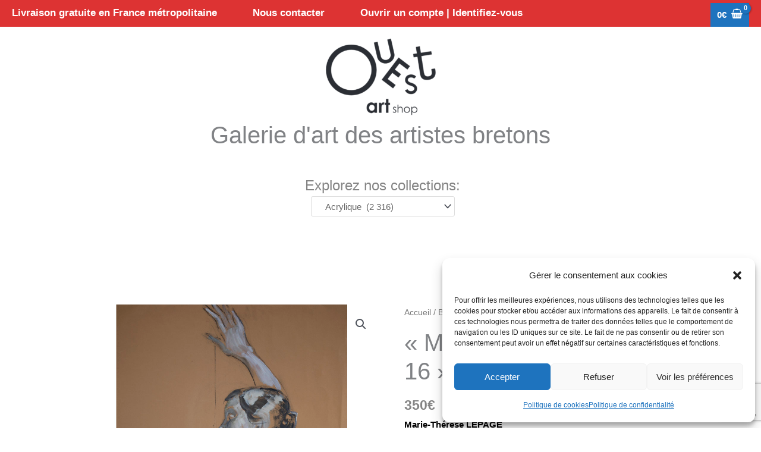

--- FILE ---
content_type: text/html; charset=utf-8
request_url: https://www.google.com/recaptcha/api2/anchor?ar=1&k=6Ld1xuQZAAAAACNN4oCVMEJ5HYNnpR0Ad9Z6BmK6&co=aHR0cHM6Ly93d3cub3Vlc3RhcnRzaG9wLmZyOjQ0Mw..&hl=en&v=PoyoqOPhxBO7pBk68S4YbpHZ&size=invisible&anchor-ms=20000&execute-ms=30000&cb=ujfqvcf0xe4f
body_size: 48953
content:
<!DOCTYPE HTML><html dir="ltr" lang="en"><head><meta http-equiv="Content-Type" content="text/html; charset=UTF-8">
<meta http-equiv="X-UA-Compatible" content="IE=edge">
<title>reCAPTCHA</title>
<style type="text/css">
/* cyrillic-ext */
@font-face {
  font-family: 'Roboto';
  font-style: normal;
  font-weight: 400;
  font-stretch: 100%;
  src: url(//fonts.gstatic.com/s/roboto/v48/KFO7CnqEu92Fr1ME7kSn66aGLdTylUAMa3GUBHMdazTgWw.woff2) format('woff2');
  unicode-range: U+0460-052F, U+1C80-1C8A, U+20B4, U+2DE0-2DFF, U+A640-A69F, U+FE2E-FE2F;
}
/* cyrillic */
@font-face {
  font-family: 'Roboto';
  font-style: normal;
  font-weight: 400;
  font-stretch: 100%;
  src: url(//fonts.gstatic.com/s/roboto/v48/KFO7CnqEu92Fr1ME7kSn66aGLdTylUAMa3iUBHMdazTgWw.woff2) format('woff2');
  unicode-range: U+0301, U+0400-045F, U+0490-0491, U+04B0-04B1, U+2116;
}
/* greek-ext */
@font-face {
  font-family: 'Roboto';
  font-style: normal;
  font-weight: 400;
  font-stretch: 100%;
  src: url(//fonts.gstatic.com/s/roboto/v48/KFO7CnqEu92Fr1ME7kSn66aGLdTylUAMa3CUBHMdazTgWw.woff2) format('woff2');
  unicode-range: U+1F00-1FFF;
}
/* greek */
@font-face {
  font-family: 'Roboto';
  font-style: normal;
  font-weight: 400;
  font-stretch: 100%;
  src: url(//fonts.gstatic.com/s/roboto/v48/KFO7CnqEu92Fr1ME7kSn66aGLdTylUAMa3-UBHMdazTgWw.woff2) format('woff2');
  unicode-range: U+0370-0377, U+037A-037F, U+0384-038A, U+038C, U+038E-03A1, U+03A3-03FF;
}
/* math */
@font-face {
  font-family: 'Roboto';
  font-style: normal;
  font-weight: 400;
  font-stretch: 100%;
  src: url(//fonts.gstatic.com/s/roboto/v48/KFO7CnqEu92Fr1ME7kSn66aGLdTylUAMawCUBHMdazTgWw.woff2) format('woff2');
  unicode-range: U+0302-0303, U+0305, U+0307-0308, U+0310, U+0312, U+0315, U+031A, U+0326-0327, U+032C, U+032F-0330, U+0332-0333, U+0338, U+033A, U+0346, U+034D, U+0391-03A1, U+03A3-03A9, U+03B1-03C9, U+03D1, U+03D5-03D6, U+03F0-03F1, U+03F4-03F5, U+2016-2017, U+2034-2038, U+203C, U+2040, U+2043, U+2047, U+2050, U+2057, U+205F, U+2070-2071, U+2074-208E, U+2090-209C, U+20D0-20DC, U+20E1, U+20E5-20EF, U+2100-2112, U+2114-2115, U+2117-2121, U+2123-214F, U+2190, U+2192, U+2194-21AE, U+21B0-21E5, U+21F1-21F2, U+21F4-2211, U+2213-2214, U+2216-22FF, U+2308-230B, U+2310, U+2319, U+231C-2321, U+2336-237A, U+237C, U+2395, U+239B-23B7, U+23D0, U+23DC-23E1, U+2474-2475, U+25AF, U+25B3, U+25B7, U+25BD, U+25C1, U+25CA, U+25CC, U+25FB, U+266D-266F, U+27C0-27FF, U+2900-2AFF, U+2B0E-2B11, U+2B30-2B4C, U+2BFE, U+3030, U+FF5B, U+FF5D, U+1D400-1D7FF, U+1EE00-1EEFF;
}
/* symbols */
@font-face {
  font-family: 'Roboto';
  font-style: normal;
  font-weight: 400;
  font-stretch: 100%;
  src: url(//fonts.gstatic.com/s/roboto/v48/KFO7CnqEu92Fr1ME7kSn66aGLdTylUAMaxKUBHMdazTgWw.woff2) format('woff2');
  unicode-range: U+0001-000C, U+000E-001F, U+007F-009F, U+20DD-20E0, U+20E2-20E4, U+2150-218F, U+2190, U+2192, U+2194-2199, U+21AF, U+21E6-21F0, U+21F3, U+2218-2219, U+2299, U+22C4-22C6, U+2300-243F, U+2440-244A, U+2460-24FF, U+25A0-27BF, U+2800-28FF, U+2921-2922, U+2981, U+29BF, U+29EB, U+2B00-2BFF, U+4DC0-4DFF, U+FFF9-FFFB, U+10140-1018E, U+10190-1019C, U+101A0, U+101D0-101FD, U+102E0-102FB, U+10E60-10E7E, U+1D2C0-1D2D3, U+1D2E0-1D37F, U+1F000-1F0FF, U+1F100-1F1AD, U+1F1E6-1F1FF, U+1F30D-1F30F, U+1F315, U+1F31C, U+1F31E, U+1F320-1F32C, U+1F336, U+1F378, U+1F37D, U+1F382, U+1F393-1F39F, U+1F3A7-1F3A8, U+1F3AC-1F3AF, U+1F3C2, U+1F3C4-1F3C6, U+1F3CA-1F3CE, U+1F3D4-1F3E0, U+1F3ED, U+1F3F1-1F3F3, U+1F3F5-1F3F7, U+1F408, U+1F415, U+1F41F, U+1F426, U+1F43F, U+1F441-1F442, U+1F444, U+1F446-1F449, U+1F44C-1F44E, U+1F453, U+1F46A, U+1F47D, U+1F4A3, U+1F4B0, U+1F4B3, U+1F4B9, U+1F4BB, U+1F4BF, U+1F4C8-1F4CB, U+1F4D6, U+1F4DA, U+1F4DF, U+1F4E3-1F4E6, U+1F4EA-1F4ED, U+1F4F7, U+1F4F9-1F4FB, U+1F4FD-1F4FE, U+1F503, U+1F507-1F50B, U+1F50D, U+1F512-1F513, U+1F53E-1F54A, U+1F54F-1F5FA, U+1F610, U+1F650-1F67F, U+1F687, U+1F68D, U+1F691, U+1F694, U+1F698, U+1F6AD, U+1F6B2, U+1F6B9-1F6BA, U+1F6BC, U+1F6C6-1F6CF, U+1F6D3-1F6D7, U+1F6E0-1F6EA, U+1F6F0-1F6F3, U+1F6F7-1F6FC, U+1F700-1F7FF, U+1F800-1F80B, U+1F810-1F847, U+1F850-1F859, U+1F860-1F887, U+1F890-1F8AD, U+1F8B0-1F8BB, U+1F8C0-1F8C1, U+1F900-1F90B, U+1F93B, U+1F946, U+1F984, U+1F996, U+1F9E9, U+1FA00-1FA6F, U+1FA70-1FA7C, U+1FA80-1FA89, U+1FA8F-1FAC6, U+1FACE-1FADC, U+1FADF-1FAE9, U+1FAF0-1FAF8, U+1FB00-1FBFF;
}
/* vietnamese */
@font-face {
  font-family: 'Roboto';
  font-style: normal;
  font-weight: 400;
  font-stretch: 100%;
  src: url(//fonts.gstatic.com/s/roboto/v48/KFO7CnqEu92Fr1ME7kSn66aGLdTylUAMa3OUBHMdazTgWw.woff2) format('woff2');
  unicode-range: U+0102-0103, U+0110-0111, U+0128-0129, U+0168-0169, U+01A0-01A1, U+01AF-01B0, U+0300-0301, U+0303-0304, U+0308-0309, U+0323, U+0329, U+1EA0-1EF9, U+20AB;
}
/* latin-ext */
@font-face {
  font-family: 'Roboto';
  font-style: normal;
  font-weight: 400;
  font-stretch: 100%;
  src: url(//fonts.gstatic.com/s/roboto/v48/KFO7CnqEu92Fr1ME7kSn66aGLdTylUAMa3KUBHMdazTgWw.woff2) format('woff2');
  unicode-range: U+0100-02BA, U+02BD-02C5, U+02C7-02CC, U+02CE-02D7, U+02DD-02FF, U+0304, U+0308, U+0329, U+1D00-1DBF, U+1E00-1E9F, U+1EF2-1EFF, U+2020, U+20A0-20AB, U+20AD-20C0, U+2113, U+2C60-2C7F, U+A720-A7FF;
}
/* latin */
@font-face {
  font-family: 'Roboto';
  font-style: normal;
  font-weight: 400;
  font-stretch: 100%;
  src: url(//fonts.gstatic.com/s/roboto/v48/KFO7CnqEu92Fr1ME7kSn66aGLdTylUAMa3yUBHMdazQ.woff2) format('woff2');
  unicode-range: U+0000-00FF, U+0131, U+0152-0153, U+02BB-02BC, U+02C6, U+02DA, U+02DC, U+0304, U+0308, U+0329, U+2000-206F, U+20AC, U+2122, U+2191, U+2193, U+2212, U+2215, U+FEFF, U+FFFD;
}
/* cyrillic-ext */
@font-face {
  font-family: 'Roboto';
  font-style: normal;
  font-weight: 500;
  font-stretch: 100%;
  src: url(//fonts.gstatic.com/s/roboto/v48/KFO7CnqEu92Fr1ME7kSn66aGLdTylUAMa3GUBHMdazTgWw.woff2) format('woff2');
  unicode-range: U+0460-052F, U+1C80-1C8A, U+20B4, U+2DE0-2DFF, U+A640-A69F, U+FE2E-FE2F;
}
/* cyrillic */
@font-face {
  font-family: 'Roboto';
  font-style: normal;
  font-weight: 500;
  font-stretch: 100%;
  src: url(//fonts.gstatic.com/s/roboto/v48/KFO7CnqEu92Fr1ME7kSn66aGLdTylUAMa3iUBHMdazTgWw.woff2) format('woff2');
  unicode-range: U+0301, U+0400-045F, U+0490-0491, U+04B0-04B1, U+2116;
}
/* greek-ext */
@font-face {
  font-family: 'Roboto';
  font-style: normal;
  font-weight: 500;
  font-stretch: 100%;
  src: url(//fonts.gstatic.com/s/roboto/v48/KFO7CnqEu92Fr1ME7kSn66aGLdTylUAMa3CUBHMdazTgWw.woff2) format('woff2');
  unicode-range: U+1F00-1FFF;
}
/* greek */
@font-face {
  font-family: 'Roboto';
  font-style: normal;
  font-weight: 500;
  font-stretch: 100%;
  src: url(//fonts.gstatic.com/s/roboto/v48/KFO7CnqEu92Fr1ME7kSn66aGLdTylUAMa3-UBHMdazTgWw.woff2) format('woff2');
  unicode-range: U+0370-0377, U+037A-037F, U+0384-038A, U+038C, U+038E-03A1, U+03A3-03FF;
}
/* math */
@font-face {
  font-family: 'Roboto';
  font-style: normal;
  font-weight: 500;
  font-stretch: 100%;
  src: url(//fonts.gstatic.com/s/roboto/v48/KFO7CnqEu92Fr1ME7kSn66aGLdTylUAMawCUBHMdazTgWw.woff2) format('woff2');
  unicode-range: U+0302-0303, U+0305, U+0307-0308, U+0310, U+0312, U+0315, U+031A, U+0326-0327, U+032C, U+032F-0330, U+0332-0333, U+0338, U+033A, U+0346, U+034D, U+0391-03A1, U+03A3-03A9, U+03B1-03C9, U+03D1, U+03D5-03D6, U+03F0-03F1, U+03F4-03F5, U+2016-2017, U+2034-2038, U+203C, U+2040, U+2043, U+2047, U+2050, U+2057, U+205F, U+2070-2071, U+2074-208E, U+2090-209C, U+20D0-20DC, U+20E1, U+20E5-20EF, U+2100-2112, U+2114-2115, U+2117-2121, U+2123-214F, U+2190, U+2192, U+2194-21AE, U+21B0-21E5, U+21F1-21F2, U+21F4-2211, U+2213-2214, U+2216-22FF, U+2308-230B, U+2310, U+2319, U+231C-2321, U+2336-237A, U+237C, U+2395, U+239B-23B7, U+23D0, U+23DC-23E1, U+2474-2475, U+25AF, U+25B3, U+25B7, U+25BD, U+25C1, U+25CA, U+25CC, U+25FB, U+266D-266F, U+27C0-27FF, U+2900-2AFF, U+2B0E-2B11, U+2B30-2B4C, U+2BFE, U+3030, U+FF5B, U+FF5D, U+1D400-1D7FF, U+1EE00-1EEFF;
}
/* symbols */
@font-face {
  font-family: 'Roboto';
  font-style: normal;
  font-weight: 500;
  font-stretch: 100%;
  src: url(//fonts.gstatic.com/s/roboto/v48/KFO7CnqEu92Fr1ME7kSn66aGLdTylUAMaxKUBHMdazTgWw.woff2) format('woff2');
  unicode-range: U+0001-000C, U+000E-001F, U+007F-009F, U+20DD-20E0, U+20E2-20E4, U+2150-218F, U+2190, U+2192, U+2194-2199, U+21AF, U+21E6-21F0, U+21F3, U+2218-2219, U+2299, U+22C4-22C6, U+2300-243F, U+2440-244A, U+2460-24FF, U+25A0-27BF, U+2800-28FF, U+2921-2922, U+2981, U+29BF, U+29EB, U+2B00-2BFF, U+4DC0-4DFF, U+FFF9-FFFB, U+10140-1018E, U+10190-1019C, U+101A0, U+101D0-101FD, U+102E0-102FB, U+10E60-10E7E, U+1D2C0-1D2D3, U+1D2E0-1D37F, U+1F000-1F0FF, U+1F100-1F1AD, U+1F1E6-1F1FF, U+1F30D-1F30F, U+1F315, U+1F31C, U+1F31E, U+1F320-1F32C, U+1F336, U+1F378, U+1F37D, U+1F382, U+1F393-1F39F, U+1F3A7-1F3A8, U+1F3AC-1F3AF, U+1F3C2, U+1F3C4-1F3C6, U+1F3CA-1F3CE, U+1F3D4-1F3E0, U+1F3ED, U+1F3F1-1F3F3, U+1F3F5-1F3F7, U+1F408, U+1F415, U+1F41F, U+1F426, U+1F43F, U+1F441-1F442, U+1F444, U+1F446-1F449, U+1F44C-1F44E, U+1F453, U+1F46A, U+1F47D, U+1F4A3, U+1F4B0, U+1F4B3, U+1F4B9, U+1F4BB, U+1F4BF, U+1F4C8-1F4CB, U+1F4D6, U+1F4DA, U+1F4DF, U+1F4E3-1F4E6, U+1F4EA-1F4ED, U+1F4F7, U+1F4F9-1F4FB, U+1F4FD-1F4FE, U+1F503, U+1F507-1F50B, U+1F50D, U+1F512-1F513, U+1F53E-1F54A, U+1F54F-1F5FA, U+1F610, U+1F650-1F67F, U+1F687, U+1F68D, U+1F691, U+1F694, U+1F698, U+1F6AD, U+1F6B2, U+1F6B9-1F6BA, U+1F6BC, U+1F6C6-1F6CF, U+1F6D3-1F6D7, U+1F6E0-1F6EA, U+1F6F0-1F6F3, U+1F6F7-1F6FC, U+1F700-1F7FF, U+1F800-1F80B, U+1F810-1F847, U+1F850-1F859, U+1F860-1F887, U+1F890-1F8AD, U+1F8B0-1F8BB, U+1F8C0-1F8C1, U+1F900-1F90B, U+1F93B, U+1F946, U+1F984, U+1F996, U+1F9E9, U+1FA00-1FA6F, U+1FA70-1FA7C, U+1FA80-1FA89, U+1FA8F-1FAC6, U+1FACE-1FADC, U+1FADF-1FAE9, U+1FAF0-1FAF8, U+1FB00-1FBFF;
}
/* vietnamese */
@font-face {
  font-family: 'Roboto';
  font-style: normal;
  font-weight: 500;
  font-stretch: 100%;
  src: url(//fonts.gstatic.com/s/roboto/v48/KFO7CnqEu92Fr1ME7kSn66aGLdTylUAMa3OUBHMdazTgWw.woff2) format('woff2');
  unicode-range: U+0102-0103, U+0110-0111, U+0128-0129, U+0168-0169, U+01A0-01A1, U+01AF-01B0, U+0300-0301, U+0303-0304, U+0308-0309, U+0323, U+0329, U+1EA0-1EF9, U+20AB;
}
/* latin-ext */
@font-face {
  font-family: 'Roboto';
  font-style: normal;
  font-weight: 500;
  font-stretch: 100%;
  src: url(//fonts.gstatic.com/s/roboto/v48/KFO7CnqEu92Fr1ME7kSn66aGLdTylUAMa3KUBHMdazTgWw.woff2) format('woff2');
  unicode-range: U+0100-02BA, U+02BD-02C5, U+02C7-02CC, U+02CE-02D7, U+02DD-02FF, U+0304, U+0308, U+0329, U+1D00-1DBF, U+1E00-1E9F, U+1EF2-1EFF, U+2020, U+20A0-20AB, U+20AD-20C0, U+2113, U+2C60-2C7F, U+A720-A7FF;
}
/* latin */
@font-face {
  font-family: 'Roboto';
  font-style: normal;
  font-weight: 500;
  font-stretch: 100%;
  src: url(//fonts.gstatic.com/s/roboto/v48/KFO7CnqEu92Fr1ME7kSn66aGLdTylUAMa3yUBHMdazQ.woff2) format('woff2');
  unicode-range: U+0000-00FF, U+0131, U+0152-0153, U+02BB-02BC, U+02C6, U+02DA, U+02DC, U+0304, U+0308, U+0329, U+2000-206F, U+20AC, U+2122, U+2191, U+2193, U+2212, U+2215, U+FEFF, U+FFFD;
}
/* cyrillic-ext */
@font-face {
  font-family: 'Roboto';
  font-style: normal;
  font-weight: 900;
  font-stretch: 100%;
  src: url(//fonts.gstatic.com/s/roboto/v48/KFO7CnqEu92Fr1ME7kSn66aGLdTylUAMa3GUBHMdazTgWw.woff2) format('woff2');
  unicode-range: U+0460-052F, U+1C80-1C8A, U+20B4, U+2DE0-2DFF, U+A640-A69F, U+FE2E-FE2F;
}
/* cyrillic */
@font-face {
  font-family: 'Roboto';
  font-style: normal;
  font-weight: 900;
  font-stretch: 100%;
  src: url(//fonts.gstatic.com/s/roboto/v48/KFO7CnqEu92Fr1ME7kSn66aGLdTylUAMa3iUBHMdazTgWw.woff2) format('woff2');
  unicode-range: U+0301, U+0400-045F, U+0490-0491, U+04B0-04B1, U+2116;
}
/* greek-ext */
@font-face {
  font-family: 'Roboto';
  font-style: normal;
  font-weight: 900;
  font-stretch: 100%;
  src: url(//fonts.gstatic.com/s/roboto/v48/KFO7CnqEu92Fr1ME7kSn66aGLdTylUAMa3CUBHMdazTgWw.woff2) format('woff2');
  unicode-range: U+1F00-1FFF;
}
/* greek */
@font-face {
  font-family: 'Roboto';
  font-style: normal;
  font-weight: 900;
  font-stretch: 100%;
  src: url(//fonts.gstatic.com/s/roboto/v48/KFO7CnqEu92Fr1ME7kSn66aGLdTylUAMa3-UBHMdazTgWw.woff2) format('woff2');
  unicode-range: U+0370-0377, U+037A-037F, U+0384-038A, U+038C, U+038E-03A1, U+03A3-03FF;
}
/* math */
@font-face {
  font-family: 'Roboto';
  font-style: normal;
  font-weight: 900;
  font-stretch: 100%;
  src: url(//fonts.gstatic.com/s/roboto/v48/KFO7CnqEu92Fr1ME7kSn66aGLdTylUAMawCUBHMdazTgWw.woff2) format('woff2');
  unicode-range: U+0302-0303, U+0305, U+0307-0308, U+0310, U+0312, U+0315, U+031A, U+0326-0327, U+032C, U+032F-0330, U+0332-0333, U+0338, U+033A, U+0346, U+034D, U+0391-03A1, U+03A3-03A9, U+03B1-03C9, U+03D1, U+03D5-03D6, U+03F0-03F1, U+03F4-03F5, U+2016-2017, U+2034-2038, U+203C, U+2040, U+2043, U+2047, U+2050, U+2057, U+205F, U+2070-2071, U+2074-208E, U+2090-209C, U+20D0-20DC, U+20E1, U+20E5-20EF, U+2100-2112, U+2114-2115, U+2117-2121, U+2123-214F, U+2190, U+2192, U+2194-21AE, U+21B0-21E5, U+21F1-21F2, U+21F4-2211, U+2213-2214, U+2216-22FF, U+2308-230B, U+2310, U+2319, U+231C-2321, U+2336-237A, U+237C, U+2395, U+239B-23B7, U+23D0, U+23DC-23E1, U+2474-2475, U+25AF, U+25B3, U+25B7, U+25BD, U+25C1, U+25CA, U+25CC, U+25FB, U+266D-266F, U+27C0-27FF, U+2900-2AFF, U+2B0E-2B11, U+2B30-2B4C, U+2BFE, U+3030, U+FF5B, U+FF5D, U+1D400-1D7FF, U+1EE00-1EEFF;
}
/* symbols */
@font-face {
  font-family: 'Roboto';
  font-style: normal;
  font-weight: 900;
  font-stretch: 100%;
  src: url(//fonts.gstatic.com/s/roboto/v48/KFO7CnqEu92Fr1ME7kSn66aGLdTylUAMaxKUBHMdazTgWw.woff2) format('woff2');
  unicode-range: U+0001-000C, U+000E-001F, U+007F-009F, U+20DD-20E0, U+20E2-20E4, U+2150-218F, U+2190, U+2192, U+2194-2199, U+21AF, U+21E6-21F0, U+21F3, U+2218-2219, U+2299, U+22C4-22C6, U+2300-243F, U+2440-244A, U+2460-24FF, U+25A0-27BF, U+2800-28FF, U+2921-2922, U+2981, U+29BF, U+29EB, U+2B00-2BFF, U+4DC0-4DFF, U+FFF9-FFFB, U+10140-1018E, U+10190-1019C, U+101A0, U+101D0-101FD, U+102E0-102FB, U+10E60-10E7E, U+1D2C0-1D2D3, U+1D2E0-1D37F, U+1F000-1F0FF, U+1F100-1F1AD, U+1F1E6-1F1FF, U+1F30D-1F30F, U+1F315, U+1F31C, U+1F31E, U+1F320-1F32C, U+1F336, U+1F378, U+1F37D, U+1F382, U+1F393-1F39F, U+1F3A7-1F3A8, U+1F3AC-1F3AF, U+1F3C2, U+1F3C4-1F3C6, U+1F3CA-1F3CE, U+1F3D4-1F3E0, U+1F3ED, U+1F3F1-1F3F3, U+1F3F5-1F3F7, U+1F408, U+1F415, U+1F41F, U+1F426, U+1F43F, U+1F441-1F442, U+1F444, U+1F446-1F449, U+1F44C-1F44E, U+1F453, U+1F46A, U+1F47D, U+1F4A3, U+1F4B0, U+1F4B3, U+1F4B9, U+1F4BB, U+1F4BF, U+1F4C8-1F4CB, U+1F4D6, U+1F4DA, U+1F4DF, U+1F4E3-1F4E6, U+1F4EA-1F4ED, U+1F4F7, U+1F4F9-1F4FB, U+1F4FD-1F4FE, U+1F503, U+1F507-1F50B, U+1F50D, U+1F512-1F513, U+1F53E-1F54A, U+1F54F-1F5FA, U+1F610, U+1F650-1F67F, U+1F687, U+1F68D, U+1F691, U+1F694, U+1F698, U+1F6AD, U+1F6B2, U+1F6B9-1F6BA, U+1F6BC, U+1F6C6-1F6CF, U+1F6D3-1F6D7, U+1F6E0-1F6EA, U+1F6F0-1F6F3, U+1F6F7-1F6FC, U+1F700-1F7FF, U+1F800-1F80B, U+1F810-1F847, U+1F850-1F859, U+1F860-1F887, U+1F890-1F8AD, U+1F8B0-1F8BB, U+1F8C0-1F8C1, U+1F900-1F90B, U+1F93B, U+1F946, U+1F984, U+1F996, U+1F9E9, U+1FA00-1FA6F, U+1FA70-1FA7C, U+1FA80-1FA89, U+1FA8F-1FAC6, U+1FACE-1FADC, U+1FADF-1FAE9, U+1FAF0-1FAF8, U+1FB00-1FBFF;
}
/* vietnamese */
@font-face {
  font-family: 'Roboto';
  font-style: normal;
  font-weight: 900;
  font-stretch: 100%;
  src: url(//fonts.gstatic.com/s/roboto/v48/KFO7CnqEu92Fr1ME7kSn66aGLdTylUAMa3OUBHMdazTgWw.woff2) format('woff2');
  unicode-range: U+0102-0103, U+0110-0111, U+0128-0129, U+0168-0169, U+01A0-01A1, U+01AF-01B0, U+0300-0301, U+0303-0304, U+0308-0309, U+0323, U+0329, U+1EA0-1EF9, U+20AB;
}
/* latin-ext */
@font-face {
  font-family: 'Roboto';
  font-style: normal;
  font-weight: 900;
  font-stretch: 100%;
  src: url(//fonts.gstatic.com/s/roboto/v48/KFO7CnqEu92Fr1ME7kSn66aGLdTylUAMa3KUBHMdazTgWw.woff2) format('woff2');
  unicode-range: U+0100-02BA, U+02BD-02C5, U+02C7-02CC, U+02CE-02D7, U+02DD-02FF, U+0304, U+0308, U+0329, U+1D00-1DBF, U+1E00-1E9F, U+1EF2-1EFF, U+2020, U+20A0-20AB, U+20AD-20C0, U+2113, U+2C60-2C7F, U+A720-A7FF;
}
/* latin */
@font-face {
  font-family: 'Roboto';
  font-style: normal;
  font-weight: 900;
  font-stretch: 100%;
  src: url(//fonts.gstatic.com/s/roboto/v48/KFO7CnqEu92Fr1ME7kSn66aGLdTylUAMa3yUBHMdazQ.woff2) format('woff2');
  unicode-range: U+0000-00FF, U+0131, U+0152-0153, U+02BB-02BC, U+02C6, U+02DA, U+02DC, U+0304, U+0308, U+0329, U+2000-206F, U+20AC, U+2122, U+2191, U+2193, U+2212, U+2215, U+FEFF, U+FFFD;
}

</style>
<link rel="stylesheet" type="text/css" href="https://www.gstatic.com/recaptcha/releases/PoyoqOPhxBO7pBk68S4YbpHZ/styles__ltr.css">
<script nonce="ey2sqeAdteFx35k-_ZK93A" type="text/javascript">window['__recaptcha_api'] = 'https://www.google.com/recaptcha/api2/';</script>
<script type="text/javascript" src="https://www.gstatic.com/recaptcha/releases/PoyoqOPhxBO7pBk68S4YbpHZ/recaptcha__en.js" nonce="ey2sqeAdteFx35k-_ZK93A">
      
    </script></head>
<body><div id="rc-anchor-alert" class="rc-anchor-alert"></div>
<input type="hidden" id="recaptcha-token" value="[base64]">
<script type="text/javascript" nonce="ey2sqeAdteFx35k-_ZK93A">
      recaptcha.anchor.Main.init("[\x22ainput\x22,[\x22bgdata\x22,\x22\x22,\[base64]/[base64]/bmV3IFpbdF0obVswXSk6Sz09Mj9uZXcgWlt0XShtWzBdLG1bMV0pOks9PTM/bmV3IFpbdF0obVswXSxtWzFdLG1bMl0pOks9PTQ/[base64]/[base64]/[base64]/[base64]/[base64]/[base64]/[base64]/[base64]/[base64]/[base64]/[base64]/[base64]/[base64]/[base64]\\u003d\\u003d\x22,\[base64]\x22,\x22w5DDgCoFRkAtwo/Cu8OcA8OKaFVADMOUwpbDgsKEw6hCw4zDp8KsEzPDkH1CYyMresOQw6ZIwqjDvlTDicKIF8ORdMOTWFhZwqxZeQBoQHFswrc1w7LDncKwO8KKwqrDnl/ChsOQAMOOw5t9w58dw4AXSFx+Qy/[base64]/HcKGwrxSw5ZHA1LChcONwofCu8OuwpHDv8ObwqXDpGrCn8Klw65Sw7I6w4DDllLCozjCpDgAT8O4w5Rnw57DhAjDrUnCpSMlDWjDjkrDkmoXw503W17CuMONw4vDrMOxwoBtHMOuJ8O6P8OTf8KXwpU2w5EJEcObw7UFwp/DvlsoPsONfMOMB8KlPw3CsMK8OyXCq8KnwrnClUTCqlMUQ8OgwqTCizwSehJvwqjCkcOowp4ow7smwq3CkDQmw4/Dg8OLwoISFH/DssKwLWhjDXDDncKfw5Ucw4hnCcKEcWbCnEI1Z8K7w7LDqkllMHggw7bCmiJCwpUiwqHCj3bDlFBfJ8KOa3LCnMKlwpMbfi/DtxPCsT5owq/Do8KaUsOJw553w67ChMK2F1cUB8ODw5HCtMK5YcOuaSbDmW0BccKOw7LCkCJPw70WwqcOenfDk8OWZAPDvFBPXcONw4w8eFTCu27DrMKnw5fDhznCrsKiw4tIwrzDiDN/GHwvAUpgw6U9w7fCii3CrxrDuW5Mw69sI0YUNTzDi8OqOMOUw6AWASB+eRvDo8KgXU9qelEiWMOHSMKGICxkVz/CgsObXcKSCF91QRpIUB8Kwq3DmwtFE8K/[base64]/[base64]/DmHPCoFrCn8K8WcOYRy7Dj8KiD8KFVMO/GyXDg8OdwpDDhldtE8OxKMKqw6vDnz3DuMOhw43DlMKXbsKZw6bCk8OAw43CrzMmEMKXQcOQGlkeZ8Oabg/DvxnDu8KiUsKZeMKDwrLDn8KDfAHCmsKTwpvCuRodw5DCnUAVfsKAfxxqwrvDiyHDg8KBw4DCosOBw4YfMMOWw6HDs8KvSsOQwpcOwrPDsMKKwqzCtsKBKzElwpV/dFHDjnvCnXrCj27DpwTDg8Oodjg9w6bCgFnDsGcGaiDCusOgMMONwofCisK4esONw4rCu8OHw6B7RHsmZmEacCwjw7LDgsOcwp3DnExyelMCwrLCtQxSf8OYS0o/TsOQNlMiYB7DncOmw6gABUDDnl7CilbCkMOod8OVw6gufMOrw4bDmD/CmEDCm3LDisK6NGkGwoN5woLCsXDDhDg5w5hDNQxnZMKiGMOcw6DDqMOOVWPDvMKOZcOTwrYAYMKIw7kgwqDDjj8sbsK5VCRsbsOwwq1Lw53CsBfCk10pCH/[base64]/[base64]/CsE8TwocCX8OLw58cw7B5AsKIdMO2wrFRCFAoE8O3w6JoY8K2w7HCosOxLMKzN8OfwrXCjkISJjQww41ZQnjDsgLDhEF/wr7DmXJ4VsOTw7rDkcOfwqFVw7DCr3RzFMKnUMKbwo9qw7zDkMOMwojChcKUw5jCl8KKakbCtAxUcMKxI3xCf8Oea8K4wo7DlMONRi3CjlzDti7CuAlnwqVHw7UdC8O1wprDhkgyFkdKw40MPgl8wrzCrWlSw502w7Zmwr5ZI8OOTGMZwq3DhX/CgcOKwojCo8Ozwp1vCg7CkGsUw4PCnMO/wr4BwookwojDlFjDq2DCq8OBdsO/[base64]/CkFhtwr0QaV/CjEfDjhPDgMOmw53CuwYyAcO4wqDDi8OND3gJV1BNwoAjQcOQw5rChntWwoh/XAtEw6tUw7jCqBc5SBB9w71GXcOSCsK/woXDn8OLw7tRw4vCoyTDn8OXwr4cIsKRwqhVw6ZHIHNWw7pWdMKuATvDjsOiIMKIUcK3J8OSM8OwUzXCoMOjFsO2w4A4OhcjwpXCnE3DuyPDgsOXIDXDqXpywopzDcKfwq0bw7IfY8KHdcODBAJdEQAaw54Ww4/DixLDogcdw6nCusO3chw4ccKgw6XCn2B/w79CZcOlw6fCvcK/wpfCiWvCplFmQWcmWMK+AsKRJMOsLsKSw6tMw5BVw54mXcOHw5F/CsOAMkNkWsOHwrgbw5rCuDUUfSJOw49LwpHChCxWwrnDncOLUmk6KsKyW3fCtgvCs8KjRsO3IWzDp3fCmMKxWcK9w6Vjw53CpMKUBH/[base64]/wpQVAcKbw6FJwofDvcKiwr8WHVDCt3XCmsOyZWzCmcO6EHnCjcKcw74lQXQvHyVMw5M8dMKLEkVCDH4FA8KOCcK5wrZHaSTDjmw9w5wjwpFZw4jCj2/CtMO/XkRgWsK7DUJqFVLDmnd3JcKew4UdYsKKQWLCpRp0Ji/[base64]/CtgxjwqbCghZ4WMKPdcKZGsO4w5scw699w71xFwXDvsOdUHjCp8Ktc2NUw7DCkQEMRHfCtcO8w55ew6gHJxp3SMOLwrTDpWbDgcOBW8KsWMKBHcOqY3LCucOTw7vDqDcyw63DvsKlwonDpil4wqvCiMKgwqN/w49iw4bDokQbB2PCl8OSTcOkw4d1w6TDqg3Ch3oYw7BQw4HCqzHDgzZrB8O6O1rDlsKWDS3DugUwD8KhwpDDlcO+dcO1ImNgw7BVH8Knw4fDh8KGw5PCq8KUdxwWwp/ChChQCsKlw43CmQwAGDPDtsKKwoEQw63Cm1t3JMKawrLCv2XDqUxPwqHDnMOBwoPCjMOJwqE9dcKiPAMcV8OnFklnEzVFw6fDkwZYwqhVwqVJw53DqABFwrXCuTAqwrQpwoZYfjPCkMK2wrVEwqYMBREdw7c4w5bDn8OhMTwQK2/DgUPDlcKUwrvDkgQTw4QHwobDkTbDhcKyw5HCmGJZw65fw4YNUMKBwqjDmjbDm1EeaHVMwoXCgAPCgSPDgjUqwqfCmwnDrk05w6R8wrbDoSbDo8O0S8Kjwr3Dq8OGw5QKGiF/w59DF8KVw6zCuWTCucKXw7UvwrrCg8OqwpPCpj5mwrnDizpBZMO8Hz1WwqbDosOIw7LDkxdZdMOsPcOnw5BeUMOzP3pewpIhZ8Oaw5Fow58cwqjDskMxwqzDvsKBw4/Cg8OKJls0AcOxWB/DlkDChzdAwoDDoMKiwqTDlGPClsKrGV7Dn8KhwpjDqcOtUDrCm3zCoFMEw7jDuMK+JsKSWsKEw5xswofDgcO0w70Ww5LDsMKxw5zCp2HDpEtfEcOUwr0ze3vCrMK/wpTCgcOqwrPDnHfCpMOcw4HCjFfDq8Kpw5/ChMK9w7ZVFAtRCMOowrwCwotxLsOmDWs2XMKMW2jDhsKXLMKPw4rDgQ3CjTNDbHhWwo7DlgshVU/CqsK9bzbDkcOGwoltOy7Cv33CgsOQw640w5rDscOsfw/[base64]/Cig/[base64]/[base64]/ChXAywo5cw5UMwr9Sw60awobDtxBhbcOdw6DDtmVPwoPCjnbDtcKebsKYw7DDjcKWwovDocOFw6nDmAnCtko/w57Co0hqMcO3w4U6wqbCiwbCtMKMXsKSw6/[base64]/ChcKBBglqwq4Jw6pDwpbCmsONEFQoQsKAw4HCnjHDpAXCq8KQwrrCtUpbSgp1wqUqwpDCnBvDs1PCrhcWw7LCpFfDrXPCpBbDqcONwok/wqV8DW3DjsKPwr8ZwqwPIcKsw4TDjcOzwrTCtgZRwoXCssKOf8OYwpHDu8Ocw7ddw77DgsK1w6oyw7fCscOlw5crw4bCkEYbw7fCnMKTw6cmw4UXw7FbccOPfk3DiWDDgMOww5g4wo3DtMKrSGjCksKHwpzCqmNmL8KEw7Z/[base64]/wo3Do8KJN8ORwo7DpmLDnA3DnMKYwqvDvko6Hx8fwqPDui7CssKCBQzDtQVKw7bDp1jCoS8JwpRywp7DmcO2w4Jvwo7CixzDvcO+wqUvFhU6wrguKcKXw7XCh37Cn1jCqh/DtMOKw7djwpXDsMOowrDClHs3OcKSwp/DiMO2wosecRvDi8OnwoxKbMKiw4bDm8O7w6PCs8Ozw7jDphzDn8KDwqlIw64lw7opCcOLdcKtwr5/[base64]/DlnXDsV3DpX0xcRTCnSAuw4nDuWPCqVQ5c8KQwobDn8Ozw7jCvjJ2BMOEPDAbw6Jqw5bDjBDDq8KwwoYuw4PDjMK2XcOZOcO/Q8KcSMKzwqkWZMKeH1c/J8Kow5fCiMKgw6fDvsKRwoDCnMO8ExpuDErCo8OJO1YSegIydzd8w67DscKuQCDDqMOkaFfDh1IRwqVDw4bCq8OlwqRoG8OJwoQ3cDHCu8O4wpBXDDHDoUAuw7/DiMOrwrTCiXHDkiPCncKWwrIDw7AHf0URw6bDoVTDssK/[base64]/[base64]/Cp8KSw6sfw67Dm0BBBMO/w5EgwobClAjDmx3Di8Opw7HDmRXCk8OFwp7DrXPDqcOgwoHClMKGwp/Dll4KcMOfw4IYw5XCjMOdR2PCpMKQTnLDtFzCgjxow6nCsCTDvC3DucOLLh7CkcOCw6c3XcK8NlE5GQ3DmGkawpoCFBfDi2/DpsOIw4d0w4BYw5s6QcOjw606F8O4wpN9bRoJw5LDqMOLHMOHQD8xwq9tRMK7wqleEShnw7/DoMOHw58taV3CgMOXN8OpwpzClsKhw4rCjybCuMKQRS/DllTClV3DsxZcE8KEw4DCiTPCoXk/[base64]/CvsO9w4TCk8OFZXtmw5/[base64]/Dv8KbVMKPwo7ChQc0wpNecVbDqSPDiAYWw64KIDDCqQIywqxFw5dwG8KORkhWw6MLfcOuO2IFw7N2w4nCr0lQw5RKw7JIw6XDmzFeLExuasKIV8OTLcKtUzYoTcOPwoTCj8ORw6A/G8KWNsKyw57DksOgOsO/w7jDkn9YX8KbUkgbXcKtw5d3SmvDmsKIwppUC0BcwrRoScOwwo0GS8KuwqHCtlE/fFc8w6cRwrNLPEcxaMOeXcK6Bh/DmsOCwq3CsVxzLsKzUVFLw4jCnMKTOcKvYMK0wpR+wrDClBgfwrIKX1XDv1Ibw4Q2QlLCs8OkTzNNe37Dn8O6UC7CrhDDjz1CcyJRwoXDu0/Dj05qwq3DlDkcwo8OwpMAH8Kqw7J/[base64]/CjHPDv8KxwqdKF03Ds8K3wp3DlCl0w6pTKzvDuCFKRMOWw47DkHF3w4hXIXrDl8KtLmJTS1g3w5fCpsOJQFvCpwlcwrQsw5XCvsOBa8KgBcK2w4JOw4BgNsK/wrTCncKCbwPCk0/DiRwuwrTCsW9aMcKfZSVyF1RRwonClcKSPExwYAvCtsKJwrhMw7zCrMOIU8O0H8KBw6TCgg5HHkXDgxsTwrwTw4DDisO2dB9TwpDCsWJBw6fCrcOgPsK7f8KhByEswqHCkC/Cl1LDoUxsZ8Opw4xwd3IlwpNePS7CuDdJcsKXwrDCmSdFw7XChwHDnMOPwpnDvBfDgMO0G8KXwqTDoHLDpsOkw4/CoWjCvHtFwosxwoUNE1vCpMKhw7jDgcO1XsOwNQPCsMOYQBQuwosqYC/DjyvCpEs9EsOgT3DDvV3DucKgw4/CgMOdWUY7wq7Dl8K4wocNw4IIwqrCtwbCh8O/[base64]/DocO+J8Opwp9EMcOUFHbDrT5GwrrCqMKBw4cUwofCpsKmwrsaXsKAeMOOAMK6ccOOACDDhF0Zw71ewpTDvCN+wpfCksKCwqPCsj8WV8Ofw5UBF0wIw5Z+w7tPYcOaYcKmw4bCrSVsTsODA0LCuEcww5d+HH/DoMKXwpAZwqnDpsOKNnchw7UAMwIowrl+HcOewoBIdcOQwpLCjnJtw5/DiMOQw7kZVwpkH8OtVChpwrE2M8Ksw7nCvMKSw4I+wrbDgWFIwrNWw595ZRYaHMKpEV3DgTbCksOFw7EWw5xJw6l3b29JFsKkfxzCqMKmWcKpJENIXDTDj1sFwpbDp2Z3GsKgw6Vjwrxtw4MXwo1eWxxHAMK/aMO7w55Ywo5/w6zDjcKTSMKKwq16F0s9SMKnw75ODD1lcRY6w4/CmsO9C8OvZsOXT2/CgirDpcOoO8KmD1lHw5nDvsOfRcOewqZuKMK/DzPChcOQwozDlnzCpykGw6rCo8OVwqx4JQ57NcKDIBTDjC/[base64]/Cq8O4MX8vw5Qbwo/Dl8KEw7nCk8OJw4LCnBErwrLCusK1wrYHwqbDowV1wrbDpcKrw493w48TD8KME8Ojw4fDs2onaBV/wpLDvMK7wrzCnFPDpnnDhyzCkFnCtg/Dp31XwqArdhHCpcKKw6jDkMKiwr9EMm7Cm8K4w7LCphpBe8ORw7DCmQcDwqRQNA83wowGDlDDqEUvw4wwJH5twqPCoAdswrJ8TsK3XybCvk3Dm8O/wqLDjsKrZMOuwo46wrvCrsK1wp9TA8OJwpTDlsK6IMK2dT3DkcKWAgbChBZhNcOTworCmsOCbMK2asKYwpvCsk/DuR/[base64]/w44yJcOVwrnCrQjCpgjDi2/CqcOFwqXCo8OdE8OCXj7CrCpyw4QQWsOlwr9sw58jIMKfNBjDt8OMP8KDw7/CucKmVU9FO8KzwpDCnTF6wrHDlGPCh8KvYcOXCCDDlT7DhizCtsOSO33Dqz0IwqJ/RWoJPMKew4d/[base64]/w6JQWcKUwqPDp8Kzwr3Cr2TDm04/JcOnZcOjICLCksO/ant2SMOYAD8KHjvDoMO/wprDg1DCjcKgw4IJw7YYwps8wqoZSFrCpsO5NcKWP8OcHsKIbsK8wr0sw65UazEhEFAqw7zDql3Dq2AAw7rCpsKyKH4MERnCoMK3HQInKMK1MmbCscOcH1kowoZKw67CusOiUBPCjR7DpMK0wpHCr8KsESzCh23Dj2/[base64]/DkcKgw5tDSQdiMBfDuMO7U8KOPsK9w4PCjsOmDRfDvmLDhUZzw6XDkMO0RUvCh3YYS2zDsRIPw5B5TMOJCWTCrhfDmMONC2g1TkPCujtTwo8hcnUWwrtjw6IQQUDDjcORwpPCqWcAWsKJN8KIT8OuVFg1GcKyEsKvwr4/[base64]/[base64]/DhgnCg8KiQ3ZfYEbCicKzfMKmwocDdsOgwoTDuzLDk8KPIsOfAhXCnQciwrvCpyTCjjgAR8KowoPDix/CtsKrL8KrXlIiAsOwwr0nWR/CmxrDsm9rNMKdG8O0w4jCvRLDjcOKH2LDhS/CqnsUQcK3wprCsg7CpyzCqlvCjEfDjkrDrBFaAj7DnMKgD8O5w4fCvsOvSjw/wqzDlcOjwogrTRoxMcKTwrtKGsOiw7lKw77Cs8KBPUULwpPClAwsw5/CiHBhwo5YwptkYVnCq8OUwrzChcKYSAnCglbCscKPFcOKwoFpcSvDihXDhXYAFsOVw58pFcKXKlXCh2LDgUR/wrBgciPCkcKTw68/wq3Dsx7Ci0FsaiFwNcO8fhcEw7c4BMO6w4hEwrN7UQkPw48Pw6jDhMOHMMOQw4/CtjDDk0sJbGTDh8KCADRBw7PCkzfCn8KPwptQSDDDn8OSMWPCv8OYJXUvLMKpWsOUw5Via3nDq8O6w47DmynCk8O2ecK2acKgZMO4dykgK8KWworDt3MPwqcKGHjDvhbDrR7DvsOzJyY3w6/Dq8OywpLCjsOnw6o4wpM5w6kgw79Jwo4rwobDn8Kpw5VmwpRHS2vCmcKOwocWwqdbw4obYsK1UcOiwrnCnMO0wrAIcwjCscOAwpvCi1HDrcKrw5jCisOhwrkqfcOea8KZNMO/BsKuwqo1T8OcalhVw5nDnREWw7lDw7HDtxrDi8KPe8O/BR/DhMK7w57DlytYwrc3GDUJw6wadsKQPcOGw5xGBy5QwpgCGz3Cp0FMZMOfTT4rdMO7w6rCkAJtTMKQScKLbsOKLR/Di1jDm8Oywq7CrMKYwo/[base64]/[base64]/ClHXDo1Qgwo/DmcKbwoQfL8KBw690K8KCwqEgN8KDwpjCgcKaasOnRMKDwpTCix/CpcOAw5YxdMKMLcOuf8Kfw6/CmcO8SsOfZTTDs2c5w79ZwqDDl8O6P8OuFcOgPsKLHn8AU1PCtwLDmcKUIDVcw4cjw4DDh2NbMADCkjNsZMOncMO+w5vDjsOBwozDrijCuXrDiHdPw4bCtA/CgMOqw4fDuiXDqsKdwrdQw7ttw4UEw7c4ERjCsj/[base64]/DsMKuFMKcw5hPScOzQMKWO8KTOlciwotNw6x7woZ8wpLDnnZqwr1NUiTDmg8fwoDDosKXJCQ8PExRBWHDjMOcwo7CoSgyw4VjCTJ7QWZCw6h+U1gMYlpQCgzCgh5awqrCtT7CuMOow7bCsiM4E0tiw5PDgH/CucKow7Fpw6Aew7DDmcKqw4A5EljDhMKbwogmw4daworCucOFw7TDjG8UbhBXwq8HUWliQWnDisOtw6l+FjRTImgJwpvCvnbDrVrDqDjCiSHDjcKLHWkTw5HCuQhSw5/DjMOOVjbDgMOBS8KwwpZLcsKxw7JNLR/[base64]/DoWvCpsO0w4BHw6ohw4XDuzDCphAGwq0LUjTDmMKZFjLDnMK1EDPCscOyUMK+SzDDrsK1w7LCg1VkHcOyw4jDvAkrw68DwqDDjQ8iw485SyBuSsOmwpcBw5U6w7I9V1hXwr0BwppbQW0zNcOzw47DsUh7w61efRcUVFXDrMOzw61WRcOWKMOvKcOUJcKlwo/CuDo3w5HCqcKYOsKTw4NmJsOYcTB8ABRIwo47wrBXZ8OAFwDCqBoxIcK4woHCiMOSw4oZLTzDg8OvbURiKcKGwobDrcO0w6rDjcKbwq7DgcO8wqbCqFRpMsOrwocLJikxw7LCkzDCuMOlw4TDt8O/Y8OiwpnCmMOkwqvCkgY/wqMqTMO8wqcowpZHwoHDucOJF0vDk0vCoypwwrQPDsODwr/DrMKmYcOHw7fClcOaw54TCSfDoMKbwpDCkMO9f0bContfwo7DvA8aw43CrC7CkkhfZVp5AMO1Nl8gcE7DpCTCn8OVwq/[base64]/[base64]/[base64]/w4DDk00bfcOyG3FswrHDlMOpwrYyw6c/w58TwrHDisKNUsOYMMOBwql6woHCqWPCkcO9DWd/YMOQCMKidlxaW0/[base64]/DjMKDwqLCs2c2ZMOfwqjDksObwpgSOhI8Q8Oww6nDlRxUw4pxw7nDuFF/wrDDnmzCgcKmw7jDl8OawrzCvMKrRsOgA8KDX8OEw4RzwpZLw6xxw5PClMOhw4oKP8KSHmLCgy7DjyvDvMK2w4TCrHPCn8O3UBVbUhzCkBHDpMOzA8KfYXPCpMKxBTYJYsOJMXbCt8K3FsO5w5Zab042w5fDi8KpwpPDkgAuwoTDlsKJG8KSOMKgdGnDtmFLdD/DjEnCsB3DgA8aw61OM8OwwoJBA8OVMMKvAMOcw6dSGAzCpMKcw4ZqZ8Ovw5lSw47CnhpbwoTDhgkeIk1RVRLCr8KPw6p7w7vDmcOQw7ldw6rDrVVyw4oNTcKDQMOwacKxwovCksKbARnChV8ywp8/wr4OwpMdw4JuJsOBw5TCrQssFMOeNmLDtcKIIX3DrmZ5X0jCtAfCg0LDlsKwwrtjwoJ6GyXDkCE8worCgcKSw6FEasKWPB7Dnh/DssO/w48ncsOTw6pdWMOgwo3CmcKuw63Dp8KKwoNJw6oJasOMwrsjwpbCohxYNcO5w7LCvQtYwqrDnsOwRTl+w5Anw6PCkcK2w4hOLcKvw6k5w6DDrcKNEsK4GcKsw4g5JkXDusO2w707JR3DhTbCpGNJwpnCiWZrw5LChsOhHcOaPhchw5nDkcK9JBTDkcKCDDjDvW3Djm/Do2cQAcOhNcKcGcKGw5E7wq4iwp3DgcKSw7PCuDrClsOKw6IZw5HDgGLDmUtXEBU/KRfCkcKfwqA7BMO6w5lcwq0IwrEKcMK7w4rCrcODaS5XPMOTw5B9worCiTpkOsOuWEfCuMOhOsKGScOBw7NHw64RRcKEJcOkC8Otw5vClcOww5nCg8K3LBHCjMK2wpMjw4fDj3JOwrttw6vDsBwZw4zCmmR6w5zDgsKSNAI/GcK0w41lDVPCqXnDsMKDw695wrLDpQTCt8KIwoNWVxxUwoE7wr3DmMKvZsKXw5fDmcKww7tnw5DCoMOUw6oNLcO8w6dXwpbChVsSLgYdw7HDq0Enw6zCp8OhKcOVwrIZDMOIUMO6wo4pwpLCqcO5wojDsUfClg7DvQzCgQfCvcOCClPDqcOYwoZfYXDCmzrDnEHCkC/[base64]/Cp8K/[base64]/DoRPCrMO0RhPChBDDm38nHMOwwqnCncOGw49Lwrwaw5R3A8OpUMKaFcKnwo4qccKewqcKLSHCtMKldsK7wpbCnsKGFMKyIAXCilFJw5hMUiLCmTA/DMK6wo3DmTjDnBF0BcOneEXDj3bCtsOTNsKiwqzDhw4wAsOUEMKfwo42w4LDpFbDryEDw47DmsOZW8OtEcKyw5BKw7oXR8OAI3U4w7MXUwXDqMKow68LDMOwwp7DhRp5N8OnwpHDucOfw6bDqmQDSsK/[base64]/[base64]/Cqmcww5pmWcKnXsK7w4bDtnPDsMKmwqTCisKzwpJXdsOCwrrDshQQw6XDsMOXWgvClwxxPBTClHjDmcOJw7B2CQbDl2DDmsOowrY9wo7DvFLDjCgDwrrCqArCn8OXE3IBHU3CvxjDhsO0wpPCtsK0YVjDsXTDosOEfcOhw4vCsjpVw7c/E8KkSQtcX8Onw5QgwqLCi08YcMOPLhpOw6PDnsKRwpzDqcKAwobCpsOqw5k2HMO4wqtUwrrCtMKrEk8ow4bDmcOAwrzCpcK/[base64]/[base64]/DosOfwp0GaF/Ci8Opw5bCtcKYG8Kvw5AhF13Dv35BPwrDh8OaGgPDoFvDmR9bwqJWZzrCtWQWw5vDqTo/[base64]/[base64]/[base64]/DjwLClcOCwqZndm/Cs8KCdjcHHQHDlsODwoJhw4PDiMO4wrfDrsOawovCnwDDhm0yB2Brw7DCqsO8C2zCm8OqwolBwobDisODwr7CocOvw7fCmMOmwqrCocKHHcOSb8Oqw4zCj39hw7PCmSopVcOSDxsJEsO9w6JNwpROw4/[base64]/[base64]/CtsOowpTDnQXDjcK3ZMKMH0PDhcK6wopqQWbCgiPDqcKTeQR3w51Lw4Juw4xSw4DCkcO3csODwrPDoMO/ew83wokIw5Q3TcKJKl9kwrxWwpDDv8OgTQMcAcO8wq/CtcOhwqjCgFQJAcOZLcKnfBghek7CqnZJw57DhcOywpXCgsK5wojDucKPwqBkwozDlUkOwqcGSihzccO8w7vDghPDmw3DqzA8wrPDl8ORUl/Cgh04V1PCkhLCoGQbw5pMw5jDq8OWw6bCqHjCh8KYw4zDr8Ktw4BiLcKhMMOWT2BAaSwsf8KXw7N8wrZYwowsw6IRw6F3w5cOw7PDksKABi9SwplRbRzDiMKkGsKKwqnCh8KyJ8OWKCfDhh/CqcK6RTfChcK6wrfCvMOUYMOeUcOSP8KdEibDmsK0cTsJwoBINcOZw4oBwqXDsMKLFhlawr0LT8KJecKbNwLDkGLDjMKrJsOUfsOgSMKMZiZNw4YVwoQ9w5JYfcOJw7/CpGXDlsOPw7vCrsKlw5bCu8Kow7PDssOQw7rDm1dFFGpuWcO4wogITyfCjRrDhh/CtcKnPcKew6YKd8KnJsKTc8KzMztSJcKLPH8ubDjCiyvDkgRHFcOlw4LDksO4w4cAMU3Ck0RlwqnChzbCs1QOw7zDpsKGTxjDrWPDs8OkBlbCjXfDqMOubcOIf8Ouw7vDnsKywq0xw5/CjcObXh7ClwfDnn7Dl2U6w77CnkxWSGorWsOJZ8KowobCocKqBsOowqk0EsOywrHCj8KAw6rDtsKewpnDsx3CuBLDq09xNQ/DlzXCuVPDvsOnMcOzdW4RdkHDgcOqbkPDgsOlw6/DocONAzIVwo/DixXDiMKhw757w4FqJMKMEsKWRcKYHQ3DvW3CssOIOmglw4tawrhMwrfDj3kbXGgfHMKow69iQzfCgMOHacKnGsKXw5hOw6zDqw7Cj2HChTnDvMOWO8KKIX9iXBhYZsOOKMOmD8KiImsdwpHCqlrDj8OtdsKPwr/[base64]/XTkBV2HDnEvCgBfDqApGwqjCiGDCngrCusKHw7s+woMYdU9lJcOMw53CkBEowqvCoTFmwpbCn1cgw70FwoJBw7sDw6HChsOJFsK5wptCSy1Dw4HDuCHCg8KLFSlxwq3Cv0k/FcKFeT86GkllOMOUw6HDu8KYZsObwp3Chy/CmCfDvyRww4nCoWbDkDzDrMOTfVMuwqbDpBbDvRTCscKKbSkvZsKZw5l7DxvDq8KAw5bCj8KUUsOmwrwLPV9lTnHCrWbDmMK5NMKVfj/Dr3xYL8KfwrBHwrUgwqjDpMO6wpHCk8KcAcO4fxTDvsOfwq7CpERhwrY3V8KLw6tRRcOjP3vDnG/Cli4vHMK9dVzDpMKVwrTCoSzDjiTCuMK3fGxJwpzCjSLCnUfCizBvc8KrRcO0IR7DucKAw7PDksKnZi/CukYwCcOlUcOIwodSw7nDgMKBFMK7w4LCqwHChBnCrHUHc8KgdS91w6bClyAVEMOgwovDlmTCtw4DwrRCwqAzAVzCqEzCuBHDoRHDt2XDjyXCisOTwqBOw5hWw6XDkT5Uw7wEwqLCjjvDuMKVw7LDqMOHWMOewpt7FhV4wr/Cu8O7w4dqwo3CosKSDgrDow7DsWjDmMO1b8Kew75rw6p4wq1yw4Rbw7MUw6HCp8KzX8Ojwp/DrMKVScKoZ8KcMMK+LcOVw4jClVgSw6YswrMjwo/CnWbDix7DhALDojTDkz7Co2kdeUZWw4fCvBDDmMOzIjEBDQDDrsKicSzDqz7DuUrCu8KXw5HDkcKQLX3DiRI9wp4nw7hLwrc+wqNPW8OVAkFTJVLCoMO5w5h5w5wcU8OKwqhPw4HDrG7CucKud8Kew5fCpsKMCcKowrbCnsOJQsO0ZcKOw4rDsMO8woEEw7U/[base64]/w53CuwY/w6zCuCDDmxTDpTh9acOQwrkYw5oBLcKfwo3CqMKDaG7CuyVxLBnCrsOebcKgwrrDj0HCkkEsJsK4w4t+wq1nJhNkwo7DuMK+PMOGSsOpw59SwpXDnjzDqcO/d2vDv0bCmsKlw6NWMyLCg0JDwrw/w4Y/LnLDs8Opw6k8FXbCnsKpFCvDmR8nwr3ChzTCkEDDuEotwqDDog7DjxVlK2Vqw4PDjxDCmcKJKChpb8OoIlnCusODw6DDqSnCo8KVXmlZw7NIwp8JSCTCvzPDvcObw645w47CkwrDkihywrjDgSl+CGsyw5hywp/DiMOrwrIww6BuesO0WmYWBSICdTPCl8KBw7k3wqYjw7DDksO5JcOdesOUHzjCrTDDsMK4QwcbTnkUw6oJAE7DucOWA8KMwq3DvHHDjcKFwp/[base64]/DssKow7w+UcKqE8KqZsKDIcKRwolkwo/CuyIOwqZGwqnChRdBwrnCt2QHwr/Dr3hOVMO8wrdmw4/Dn1jChHECwrvCjcODw5XCmsKAw5lFGGonYUDCrxBmbMKkJ1bDh8KcfQ9UfMOJwo0cDisUL8Ovw4zDnyvDpcO3asO9dMO5FcOjw51WSSkpSQ4qchpxwr7CsGcDLn5Lw5gqw4Y+w4fDlDlVRTtWdm7Cl8KYw7JuUidAbMOMwqLCvR3Dt8O5Om/DpjNBEDlRwofCrwozwqs6ZkrCvcOiwpPCsE7ChwfDjXMIw6/[base64]/[base64]/DjzvDjUoJDMKlwrzDosOKf8KcwoZkw5UNK3bCqMKzNBdhPUHCsFrDj8OXw4fChsO6w7/DqcOuccKrwovDkzLDuCTClEQNwqzDv8KDQcKWDMKTG1ACwrxpwpwlag/DgRdrw57CpyfChnBXwpnDhwfDnlhawr3DvXgYwq48w7HDvQnChDsuwobDgmR1T39zen/Dgz8nD8OBUVXCrMO/RsOTwq9xEsK9w5bCpsO1w4LCoT/DhF41Oho0JWQvw77DkShFUjzDoXZHwo3Co8O9w6xiI8OKwr/Dj2sDKMKjGAPCsnrCkEM2woLDhMKhKw8Zw4fDkzvDoMOSOcKXwoAwwrpZw7Q1UMOzO8KPw4zDlcKaNAZPw7rDusKYw6Y2fcOJw7XCsSTDn8KFw5kSw5bDg8Kmwo3CpMOmw6PChsKyw695w7nDssO/Qk0Qa8K6wpTDpMOvwoYLATcZwrtiBmHDoTHDuMO0w5bCqMKhe8KmTBHDtC4qwpgDw5pdwonCoxDDsMK7SyzDvGTDisK4wq3CoDrDoFnCq8KswqJCPQXCtXACwr1Ew65aw6pDL8OzVQJRwqPCs8KAw77Dri3CjwfDoGjCinvCniN/WMOqXVdTBMKiwovDpxYWw4nCjxnDrcKoCMK1HlrDk8KWwrzClTjDoTQLw77Csi8qY0hpwqF6HsOdJcK8w47CsmHCnHbCl8KcUsKwMyBXHwAMwrzDuMKbw7XCi3tsfVLDvUkuI8OHVCMoZ13ClBnCl3oNwqkOwrMsY8Kowrdlw5MxwpJha8OPTGwqOy/ClHrClxgNdDE/[base64]/[base64]/VsKZNWfDkyt6wqsVwpbDp8OoLsOFO8O+wod9w57ChsKATMKlecK/VMKoFEF+wpPCusOGAR7CvQXDiMKeWnk9amkqXFHDn8O2NMO1woRxAMKRwp0aI0rDoSvCg2rDnGfDrMOaDx/DnsO0QsKKw4s7GMK3AijDq8KBPgdkf8KyE3NMw6BwBcKHewzCicOHwqbCokBgHMOVAEofwotIw7nCqMOoV8K/XsOWwrsFwrDClMKIwrnDnnwbIcOAwqVHwqTCsFwsw5jCizLCssKDw545wpXChgLDvyZpw4N1VsK0w7vCjkzDscK+wp/Dn8Oiw5gfI8ORwo8CNcK6ccKoRsKTwpLDtDFBw55Yfx8gCn8KFTLDmcK3JArDosOqSMOCw5DCpkHDscKbfkgnLcKiYyUSa8OoLCzDmCcFMcKhwozCn8KdCnrDkj/DoMKIwojCrcKTX8KdwpXClAXCncO4w4ZIw5t3TkrCn2wAwq1Nw40dEUBswpjClsKoEsKbX1XDg2oVwq7DhcO6w7HDrGtXw6/Dl8KjXMK9cxVuXBnDuGEpYsKvwrvDmkAqMBxwRBjChknDr0EywqkZE3bCvSLDvXNaJcOAw6zCkWnDgsO2f3N4w4lMUUdow5/Du8Ohw4wjwrBDw5NFwrvDrzcIbxTCrhclScK9GcK5wpnDjm3CmBzCiQ8NdsKQwppZCBXClMO7woDCrTDCkMO2w6/DrFg3LgjDlhDDvsOzwroww6XCtnJIwozDlxYhw6jDmVo2DsKhWsOhAsKwwpNZw5nDpMONPFTDojvDtQzCqGzDsmbDmkrCtyvDqcKsAsKmacKCOMKuAFzCs1F8wrXCkER1IRIfICrDtU/CkEPCscKbQlpiwpZywq9Dw7jDosOAJEIWw6jCgMKOwrzDhMKewqjDkMOgeW/CkyVPVsKZwo7DiVQAwqobRUbCqgFFw5/[base64]/DgHbDj8OCwr/[base64]/c8Oww4rDrwbCkHDChBDDoArDp2HCrsOow7xnwrxcw6ptUHnCj8OMw4DDs8Knw6fCtnrDqMK1w4JgIQAlwoEfw6UfFwPCjsOTw7Qrw68kBBbDqsO5UMKCbFABwp1TK2fCjsKNwpnDisKQRWnCsTzCqMK2XMKCOsKJw6rCgcKUJ2AQw6fCvcOLD8KAOQPDq3TCs8O/w68LKU/ChBzDvMKtw7XCghUtXcKQwp4ow7x2wrYNdEdvCDpFw4nDvB9XUMKTwqYewoNYwprDpcKdw7XCoS4Tw5YPwophVFMswoVewrEwwpnDhQ06w6rCrMO/w5t+csOIWsKwwpMUwofClS3DqcOQw7TDt8KiwrpXesOUw6UPUsKHwrDDosKJwppDZMOnwqxuwoHCpi3Cv8OAwq1PAMKESnliwrrCk8KhBsKgc1hqXsOlw5peR8KSUcKnw49XDBIXfcO7MsKLwr5ADcO7dcOsw7Vaw7XDvA/[base64]/[base64]/DlcOQw6V9wrMmSMKnwpTDvgbCtMKpMQxTwoA/wqDCnwXCrQvCuDZfwr9hESrCjsOzwpfDu8KWdMOSwrbCjiTDkGNgYxnDvxoqcE9twpHCgsOSMcK5w7giwq7CqVHCkcOyD2zCpMOOwr/[base64]/[base64]/DsgTClQbDinUiwoxtwp5LwpvCqBzDljXClcOlYFLCqn/DscK6C8OTNiN2O2DDiV0uwpPCmMKYw5LClcO8wpzDhjfCpEbDi37DqR/DiMKOVsK+wrQqwpZNcnl5wojCtmVdw4h1H1RMwpFtGcKlHA3Ch3pVwqc2SsKZNsKmwrI7wrnDuMObdsOpDcO7LHcow5/DjMKcS31NX8KCwoEHwqfDu3XCtSLDncKcwoNNch0POmwRwpcFw4Quw4kUw6RwHXJREmrCgg0EwoplwoE3w7/[base64]/[base64]/Dh8O1ajkXMcKawp3DkWrDv2XCkhLCs8OrYhZPR0sERBBdw542wpt3wr/DlcOrw5dmw5/DlmHDlXjDsjAXBsKtNw1SHcKVCcKywo3Ds8KbcEd5wqPDqcKNw4xGw6jDrMO7dmbDucK1bQTDgzplwqYNTMK+ek9nw6shwoomw6rDsjLCtjZww6PDqsKtw5BNa8OZwpPDg8KTwr/DuFjCtB5WUw3Dv8OlZDRowrtGw4xHw7PDvCkDHcKUVFwSYRnCgMKswrHDlVV9w4xwaQIDRBA5w5VOKgo2wrJ4w5QIdTpiwqzCmMKMwqzCn8K/wqk2DsOiwoPCuMKXdD/DqVnCisOsN8OMYMOpw4fClsK9dh0AZE3CrAk4HsOEX8KkRVh3amEYwpFywoXCk8OhPwYzTMOGw7HCgsKZMcOUwrjCn8KoOFTClWV6w4hXI0Bdw5dTw4XDoMKhPMK/UycKTsKYwosCblhTBX3Dj8Oaw5YDw4/DllvDhgUAaCN/wp52wqjDh8OWwrwewr3CmgXCqMOcCMOrw7PDlsOyATDDuQPDucObwrwwZAdN\x22],null,[\x22conf\x22,null,\x226Ld1xuQZAAAAACNN4oCVMEJ5HYNnpR0Ad9Z6BmK6\x22,0,null,null,null,0,[2,21,125,63,73,95,87,41,43,42,83,102,105,109,121],[1017145,652],0,null,null,null,null,0,null,0,null,700,1,null,0,\[base64]/76lBhnEnQkZnOKMAhk\\u003d\x22,0,0,null,null,1,null,0,1,null,null,null,0],\x22https://www.ouestartshop.fr:443\x22,null,[3,1,1],null,null,null,1,3600,[\x22https://www.google.com/intl/en/policies/privacy/\x22,\x22https://www.google.com/intl/en/policies/terms/\x22],\x22LJZwLo4F3fPjiibVjtCTRkJPRJ0blEV3qyi+S5jQB70\\u003d\x22,1,0,null,1,1768685157590,0,0,[157,202,120],null,[18,125,192,113],\x22RC-ipXECgyEZhgYVQ\x22,null,null,null,null,null,\x220dAFcWeA7X-mDDdqAhhE37apC7HpViZu_GvN7-sGXWW7VhLJJTY0B31DMZWjjrnrPjwNZ_VFt_1AkiBRtfklquSPUSG7OaxAGIPw\x22,1768767957602]");
    </script></body></html>